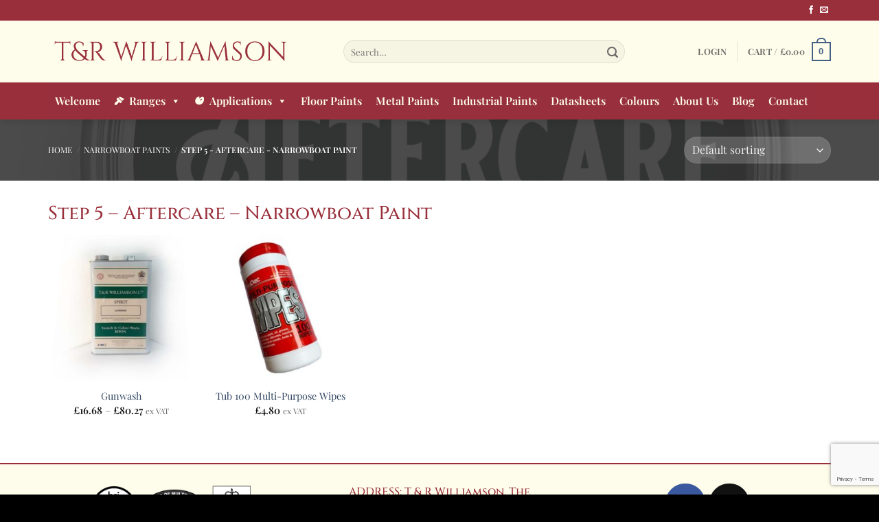

--- FILE ---
content_type: text/html; charset=utf-8
request_url: https://www.google.com/recaptcha/api2/anchor?ar=1&k=6LczusseAAAAAE4XXeB6a8fq7krMg80B8z9FLOZA&co=aHR0cHM6Ly90cndpbGxpYW1zb24uY28udWs6NDQz&hl=en&v=PoyoqOPhxBO7pBk68S4YbpHZ&size=invisible&anchor-ms=20000&execute-ms=30000&cb=yw251whw3jp
body_size: 48610
content:
<!DOCTYPE HTML><html dir="ltr" lang="en"><head><meta http-equiv="Content-Type" content="text/html; charset=UTF-8">
<meta http-equiv="X-UA-Compatible" content="IE=edge">
<title>reCAPTCHA</title>
<style type="text/css">
/* cyrillic-ext */
@font-face {
  font-family: 'Roboto';
  font-style: normal;
  font-weight: 400;
  font-stretch: 100%;
  src: url(//fonts.gstatic.com/s/roboto/v48/KFO7CnqEu92Fr1ME7kSn66aGLdTylUAMa3GUBHMdazTgWw.woff2) format('woff2');
  unicode-range: U+0460-052F, U+1C80-1C8A, U+20B4, U+2DE0-2DFF, U+A640-A69F, U+FE2E-FE2F;
}
/* cyrillic */
@font-face {
  font-family: 'Roboto';
  font-style: normal;
  font-weight: 400;
  font-stretch: 100%;
  src: url(//fonts.gstatic.com/s/roboto/v48/KFO7CnqEu92Fr1ME7kSn66aGLdTylUAMa3iUBHMdazTgWw.woff2) format('woff2');
  unicode-range: U+0301, U+0400-045F, U+0490-0491, U+04B0-04B1, U+2116;
}
/* greek-ext */
@font-face {
  font-family: 'Roboto';
  font-style: normal;
  font-weight: 400;
  font-stretch: 100%;
  src: url(//fonts.gstatic.com/s/roboto/v48/KFO7CnqEu92Fr1ME7kSn66aGLdTylUAMa3CUBHMdazTgWw.woff2) format('woff2');
  unicode-range: U+1F00-1FFF;
}
/* greek */
@font-face {
  font-family: 'Roboto';
  font-style: normal;
  font-weight: 400;
  font-stretch: 100%;
  src: url(//fonts.gstatic.com/s/roboto/v48/KFO7CnqEu92Fr1ME7kSn66aGLdTylUAMa3-UBHMdazTgWw.woff2) format('woff2');
  unicode-range: U+0370-0377, U+037A-037F, U+0384-038A, U+038C, U+038E-03A1, U+03A3-03FF;
}
/* math */
@font-face {
  font-family: 'Roboto';
  font-style: normal;
  font-weight: 400;
  font-stretch: 100%;
  src: url(//fonts.gstatic.com/s/roboto/v48/KFO7CnqEu92Fr1ME7kSn66aGLdTylUAMawCUBHMdazTgWw.woff2) format('woff2');
  unicode-range: U+0302-0303, U+0305, U+0307-0308, U+0310, U+0312, U+0315, U+031A, U+0326-0327, U+032C, U+032F-0330, U+0332-0333, U+0338, U+033A, U+0346, U+034D, U+0391-03A1, U+03A3-03A9, U+03B1-03C9, U+03D1, U+03D5-03D6, U+03F0-03F1, U+03F4-03F5, U+2016-2017, U+2034-2038, U+203C, U+2040, U+2043, U+2047, U+2050, U+2057, U+205F, U+2070-2071, U+2074-208E, U+2090-209C, U+20D0-20DC, U+20E1, U+20E5-20EF, U+2100-2112, U+2114-2115, U+2117-2121, U+2123-214F, U+2190, U+2192, U+2194-21AE, U+21B0-21E5, U+21F1-21F2, U+21F4-2211, U+2213-2214, U+2216-22FF, U+2308-230B, U+2310, U+2319, U+231C-2321, U+2336-237A, U+237C, U+2395, U+239B-23B7, U+23D0, U+23DC-23E1, U+2474-2475, U+25AF, U+25B3, U+25B7, U+25BD, U+25C1, U+25CA, U+25CC, U+25FB, U+266D-266F, U+27C0-27FF, U+2900-2AFF, U+2B0E-2B11, U+2B30-2B4C, U+2BFE, U+3030, U+FF5B, U+FF5D, U+1D400-1D7FF, U+1EE00-1EEFF;
}
/* symbols */
@font-face {
  font-family: 'Roboto';
  font-style: normal;
  font-weight: 400;
  font-stretch: 100%;
  src: url(//fonts.gstatic.com/s/roboto/v48/KFO7CnqEu92Fr1ME7kSn66aGLdTylUAMaxKUBHMdazTgWw.woff2) format('woff2');
  unicode-range: U+0001-000C, U+000E-001F, U+007F-009F, U+20DD-20E0, U+20E2-20E4, U+2150-218F, U+2190, U+2192, U+2194-2199, U+21AF, U+21E6-21F0, U+21F3, U+2218-2219, U+2299, U+22C4-22C6, U+2300-243F, U+2440-244A, U+2460-24FF, U+25A0-27BF, U+2800-28FF, U+2921-2922, U+2981, U+29BF, U+29EB, U+2B00-2BFF, U+4DC0-4DFF, U+FFF9-FFFB, U+10140-1018E, U+10190-1019C, U+101A0, U+101D0-101FD, U+102E0-102FB, U+10E60-10E7E, U+1D2C0-1D2D3, U+1D2E0-1D37F, U+1F000-1F0FF, U+1F100-1F1AD, U+1F1E6-1F1FF, U+1F30D-1F30F, U+1F315, U+1F31C, U+1F31E, U+1F320-1F32C, U+1F336, U+1F378, U+1F37D, U+1F382, U+1F393-1F39F, U+1F3A7-1F3A8, U+1F3AC-1F3AF, U+1F3C2, U+1F3C4-1F3C6, U+1F3CA-1F3CE, U+1F3D4-1F3E0, U+1F3ED, U+1F3F1-1F3F3, U+1F3F5-1F3F7, U+1F408, U+1F415, U+1F41F, U+1F426, U+1F43F, U+1F441-1F442, U+1F444, U+1F446-1F449, U+1F44C-1F44E, U+1F453, U+1F46A, U+1F47D, U+1F4A3, U+1F4B0, U+1F4B3, U+1F4B9, U+1F4BB, U+1F4BF, U+1F4C8-1F4CB, U+1F4D6, U+1F4DA, U+1F4DF, U+1F4E3-1F4E6, U+1F4EA-1F4ED, U+1F4F7, U+1F4F9-1F4FB, U+1F4FD-1F4FE, U+1F503, U+1F507-1F50B, U+1F50D, U+1F512-1F513, U+1F53E-1F54A, U+1F54F-1F5FA, U+1F610, U+1F650-1F67F, U+1F687, U+1F68D, U+1F691, U+1F694, U+1F698, U+1F6AD, U+1F6B2, U+1F6B9-1F6BA, U+1F6BC, U+1F6C6-1F6CF, U+1F6D3-1F6D7, U+1F6E0-1F6EA, U+1F6F0-1F6F3, U+1F6F7-1F6FC, U+1F700-1F7FF, U+1F800-1F80B, U+1F810-1F847, U+1F850-1F859, U+1F860-1F887, U+1F890-1F8AD, U+1F8B0-1F8BB, U+1F8C0-1F8C1, U+1F900-1F90B, U+1F93B, U+1F946, U+1F984, U+1F996, U+1F9E9, U+1FA00-1FA6F, U+1FA70-1FA7C, U+1FA80-1FA89, U+1FA8F-1FAC6, U+1FACE-1FADC, U+1FADF-1FAE9, U+1FAF0-1FAF8, U+1FB00-1FBFF;
}
/* vietnamese */
@font-face {
  font-family: 'Roboto';
  font-style: normal;
  font-weight: 400;
  font-stretch: 100%;
  src: url(//fonts.gstatic.com/s/roboto/v48/KFO7CnqEu92Fr1ME7kSn66aGLdTylUAMa3OUBHMdazTgWw.woff2) format('woff2');
  unicode-range: U+0102-0103, U+0110-0111, U+0128-0129, U+0168-0169, U+01A0-01A1, U+01AF-01B0, U+0300-0301, U+0303-0304, U+0308-0309, U+0323, U+0329, U+1EA0-1EF9, U+20AB;
}
/* latin-ext */
@font-face {
  font-family: 'Roboto';
  font-style: normal;
  font-weight: 400;
  font-stretch: 100%;
  src: url(//fonts.gstatic.com/s/roboto/v48/KFO7CnqEu92Fr1ME7kSn66aGLdTylUAMa3KUBHMdazTgWw.woff2) format('woff2');
  unicode-range: U+0100-02BA, U+02BD-02C5, U+02C7-02CC, U+02CE-02D7, U+02DD-02FF, U+0304, U+0308, U+0329, U+1D00-1DBF, U+1E00-1E9F, U+1EF2-1EFF, U+2020, U+20A0-20AB, U+20AD-20C0, U+2113, U+2C60-2C7F, U+A720-A7FF;
}
/* latin */
@font-face {
  font-family: 'Roboto';
  font-style: normal;
  font-weight: 400;
  font-stretch: 100%;
  src: url(//fonts.gstatic.com/s/roboto/v48/KFO7CnqEu92Fr1ME7kSn66aGLdTylUAMa3yUBHMdazQ.woff2) format('woff2');
  unicode-range: U+0000-00FF, U+0131, U+0152-0153, U+02BB-02BC, U+02C6, U+02DA, U+02DC, U+0304, U+0308, U+0329, U+2000-206F, U+20AC, U+2122, U+2191, U+2193, U+2212, U+2215, U+FEFF, U+FFFD;
}
/* cyrillic-ext */
@font-face {
  font-family: 'Roboto';
  font-style: normal;
  font-weight: 500;
  font-stretch: 100%;
  src: url(//fonts.gstatic.com/s/roboto/v48/KFO7CnqEu92Fr1ME7kSn66aGLdTylUAMa3GUBHMdazTgWw.woff2) format('woff2');
  unicode-range: U+0460-052F, U+1C80-1C8A, U+20B4, U+2DE0-2DFF, U+A640-A69F, U+FE2E-FE2F;
}
/* cyrillic */
@font-face {
  font-family: 'Roboto';
  font-style: normal;
  font-weight: 500;
  font-stretch: 100%;
  src: url(//fonts.gstatic.com/s/roboto/v48/KFO7CnqEu92Fr1ME7kSn66aGLdTylUAMa3iUBHMdazTgWw.woff2) format('woff2');
  unicode-range: U+0301, U+0400-045F, U+0490-0491, U+04B0-04B1, U+2116;
}
/* greek-ext */
@font-face {
  font-family: 'Roboto';
  font-style: normal;
  font-weight: 500;
  font-stretch: 100%;
  src: url(//fonts.gstatic.com/s/roboto/v48/KFO7CnqEu92Fr1ME7kSn66aGLdTylUAMa3CUBHMdazTgWw.woff2) format('woff2');
  unicode-range: U+1F00-1FFF;
}
/* greek */
@font-face {
  font-family: 'Roboto';
  font-style: normal;
  font-weight: 500;
  font-stretch: 100%;
  src: url(//fonts.gstatic.com/s/roboto/v48/KFO7CnqEu92Fr1ME7kSn66aGLdTylUAMa3-UBHMdazTgWw.woff2) format('woff2');
  unicode-range: U+0370-0377, U+037A-037F, U+0384-038A, U+038C, U+038E-03A1, U+03A3-03FF;
}
/* math */
@font-face {
  font-family: 'Roboto';
  font-style: normal;
  font-weight: 500;
  font-stretch: 100%;
  src: url(//fonts.gstatic.com/s/roboto/v48/KFO7CnqEu92Fr1ME7kSn66aGLdTylUAMawCUBHMdazTgWw.woff2) format('woff2');
  unicode-range: U+0302-0303, U+0305, U+0307-0308, U+0310, U+0312, U+0315, U+031A, U+0326-0327, U+032C, U+032F-0330, U+0332-0333, U+0338, U+033A, U+0346, U+034D, U+0391-03A1, U+03A3-03A9, U+03B1-03C9, U+03D1, U+03D5-03D6, U+03F0-03F1, U+03F4-03F5, U+2016-2017, U+2034-2038, U+203C, U+2040, U+2043, U+2047, U+2050, U+2057, U+205F, U+2070-2071, U+2074-208E, U+2090-209C, U+20D0-20DC, U+20E1, U+20E5-20EF, U+2100-2112, U+2114-2115, U+2117-2121, U+2123-214F, U+2190, U+2192, U+2194-21AE, U+21B0-21E5, U+21F1-21F2, U+21F4-2211, U+2213-2214, U+2216-22FF, U+2308-230B, U+2310, U+2319, U+231C-2321, U+2336-237A, U+237C, U+2395, U+239B-23B7, U+23D0, U+23DC-23E1, U+2474-2475, U+25AF, U+25B3, U+25B7, U+25BD, U+25C1, U+25CA, U+25CC, U+25FB, U+266D-266F, U+27C0-27FF, U+2900-2AFF, U+2B0E-2B11, U+2B30-2B4C, U+2BFE, U+3030, U+FF5B, U+FF5D, U+1D400-1D7FF, U+1EE00-1EEFF;
}
/* symbols */
@font-face {
  font-family: 'Roboto';
  font-style: normal;
  font-weight: 500;
  font-stretch: 100%;
  src: url(//fonts.gstatic.com/s/roboto/v48/KFO7CnqEu92Fr1ME7kSn66aGLdTylUAMaxKUBHMdazTgWw.woff2) format('woff2');
  unicode-range: U+0001-000C, U+000E-001F, U+007F-009F, U+20DD-20E0, U+20E2-20E4, U+2150-218F, U+2190, U+2192, U+2194-2199, U+21AF, U+21E6-21F0, U+21F3, U+2218-2219, U+2299, U+22C4-22C6, U+2300-243F, U+2440-244A, U+2460-24FF, U+25A0-27BF, U+2800-28FF, U+2921-2922, U+2981, U+29BF, U+29EB, U+2B00-2BFF, U+4DC0-4DFF, U+FFF9-FFFB, U+10140-1018E, U+10190-1019C, U+101A0, U+101D0-101FD, U+102E0-102FB, U+10E60-10E7E, U+1D2C0-1D2D3, U+1D2E0-1D37F, U+1F000-1F0FF, U+1F100-1F1AD, U+1F1E6-1F1FF, U+1F30D-1F30F, U+1F315, U+1F31C, U+1F31E, U+1F320-1F32C, U+1F336, U+1F378, U+1F37D, U+1F382, U+1F393-1F39F, U+1F3A7-1F3A8, U+1F3AC-1F3AF, U+1F3C2, U+1F3C4-1F3C6, U+1F3CA-1F3CE, U+1F3D4-1F3E0, U+1F3ED, U+1F3F1-1F3F3, U+1F3F5-1F3F7, U+1F408, U+1F415, U+1F41F, U+1F426, U+1F43F, U+1F441-1F442, U+1F444, U+1F446-1F449, U+1F44C-1F44E, U+1F453, U+1F46A, U+1F47D, U+1F4A3, U+1F4B0, U+1F4B3, U+1F4B9, U+1F4BB, U+1F4BF, U+1F4C8-1F4CB, U+1F4D6, U+1F4DA, U+1F4DF, U+1F4E3-1F4E6, U+1F4EA-1F4ED, U+1F4F7, U+1F4F9-1F4FB, U+1F4FD-1F4FE, U+1F503, U+1F507-1F50B, U+1F50D, U+1F512-1F513, U+1F53E-1F54A, U+1F54F-1F5FA, U+1F610, U+1F650-1F67F, U+1F687, U+1F68D, U+1F691, U+1F694, U+1F698, U+1F6AD, U+1F6B2, U+1F6B9-1F6BA, U+1F6BC, U+1F6C6-1F6CF, U+1F6D3-1F6D7, U+1F6E0-1F6EA, U+1F6F0-1F6F3, U+1F6F7-1F6FC, U+1F700-1F7FF, U+1F800-1F80B, U+1F810-1F847, U+1F850-1F859, U+1F860-1F887, U+1F890-1F8AD, U+1F8B0-1F8BB, U+1F8C0-1F8C1, U+1F900-1F90B, U+1F93B, U+1F946, U+1F984, U+1F996, U+1F9E9, U+1FA00-1FA6F, U+1FA70-1FA7C, U+1FA80-1FA89, U+1FA8F-1FAC6, U+1FACE-1FADC, U+1FADF-1FAE9, U+1FAF0-1FAF8, U+1FB00-1FBFF;
}
/* vietnamese */
@font-face {
  font-family: 'Roboto';
  font-style: normal;
  font-weight: 500;
  font-stretch: 100%;
  src: url(//fonts.gstatic.com/s/roboto/v48/KFO7CnqEu92Fr1ME7kSn66aGLdTylUAMa3OUBHMdazTgWw.woff2) format('woff2');
  unicode-range: U+0102-0103, U+0110-0111, U+0128-0129, U+0168-0169, U+01A0-01A1, U+01AF-01B0, U+0300-0301, U+0303-0304, U+0308-0309, U+0323, U+0329, U+1EA0-1EF9, U+20AB;
}
/* latin-ext */
@font-face {
  font-family: 'Roboto';
  font-style: normal;
  font-weight: 500;
  font-stretch: 100%;
  src: url(//fonts.gstatic.com/s/roboto/v48/KFO7CnqEu92Fr1ME7kSn66aGLdTylUAMa3KUBHMdazTgWw.woff2) format('woff2');
  unicode-range: U+0100-02BA, U+02BD-02C5, U+02C7-02CC, U+02CE-02D7, U+02DD-02FF, U+0304, U+0308, U+0329, U+1D00-1DBF, U+1E00-1E9F, U+1EF2-1EFF, U+2020, U+20A0-20AB, U+20AD-20C0, U+2113, U+2C60-2C7F, U+A720-A7FF;
}
/* latin */
@font-face {
  font-family: 'Roboto';
  font-style: normal;
  font-weight: 500;
  font-stretch: 100%;
  src: url(//fonts.gstatic.com/s/roboto/v48/KFO7CnqEu92Fr1ME7kSn66aGLdTylUAMa3yUBHMdazQ.woff2) format('woff2');
  unicode-range: U+0000-00FF, U+0131, U+0152-0153, U+02BB-02BC, U+02C6, U+02DA, U+02DC, U+0304, U+0308, U+0329, U+2000-206F, U+20AC, U+2122, U+2191, U+2193, U+2212, U+2215, U+FEFF, U+FFFD;
}
/* cyrillic-ext */
@font-face {
  font-family: 'Roboto';
  font-style: normal;
  font-weight: 900;
  font-stretch: 100%;
  src: url(//fonts.gstatic.com/s/roboto/v48/KFO7CnqEu92Fr1ME7kSn66aGLdTylUAMa3GUBHMdazTgWw.woff2) format('woff2');
  unicode-range: U+0460-052F, U+1C80-1C8A, U+20B4, U+2DE0-2DFF, U+A640-A69F, U+FE2E-FE2F;
}
/* cyrillic */
@font-face {
  font-family: 'Roboto';
  font-style: normal;
  font-weight: 900;
  font-stretch: 100%;
  src: url(//fonts.gstatic.com/s/roboto/v48/KFO7CnqEu92Fr1ME7kSn66aGLdTylUAMa3iUBHMdazTgWw.woff2) format('woff2');
  unicode-range: U+0301, U+0400-045F, U+0490-0491, U+04B0-04B1, U+2116;
}
/* greek-ext */
@font-face {
  font-family: 'Roboto';
  font-style: normal;
  font-weight: 900;
  font-stretch: 100%;
  src: url(//fonts.gstatic.com/s/roboto/v48/KFO7CnqEu92Fr1ME7kSn66aGLdTylUAMa3CUBHMdazTgWw.woff2) format('woff2');
  unicode-range: U+1F00-1FFF;
}
/* greek */
@font-face {
  font-family: 'Roboto';
  font-style: normal;
  font-weight: 900;
  font-stretch: 100%;
  src: url(//fonts.gstatic.com/s/roboto/v48/KFO7CnqEu92Fr1ME7kSn66aGLdTylUAMa3-UBHMdazTgWw.woff2) format('woff2');
  unicode-range: U+0370-0377, U+037A-037F, U+0384-038A, U+038C, U+038E-03A1, U+03A3-03FF;
}
/* math */
@font-face {
  font-family: 'Roboto';
  font-style: normal;
  font-weight: 900;
  font-stretch: 100%;
  src: url(//fonts.gstatic.com/s/roboto/v48/KFO7CnqEu92Fr1ME7kSn66aGLdTylUAMawCUBHMdazTgWw.woff2) format('woff2');
  unicode-range: U+0302-0303, U+0305, U+0307-0308, U+0310, U+0312, U+0315, U+031A, U+0326-0327, U+032C, U+032F-0330, U+0332-0333, U+0338, U+033A, U+0346, U+034D, U+0391-03A1, U+03A3-03A9, U+03B1-03C9, U+03D1, U+03D5-03D6, U+03F0-03F1, U+03F4-03F5, U+2016-2017, U+2034-2038, U+203C, U+2040, U+2043, U+2047, U+2050, U+2057, U+205F, U+2070-2071, U+2074-208E, U+2090-209C, U+20D0-20DC, U+20E1, U+20E5-20EF, U+2100-2112, U+2114-2115, U+2117-2121, U+2123-214F, U+2190, U+2192, U+2194-21AE, U+21B0-21E5, U+21F1-21F2, U+21F4-2211, U+2213-2214, U+2216-22FF, U+2308-230B, U+2310, U+2319, U+231C-2321, U+2336-237A, U+237C, U+2395, U+239B-23B7, U+23D0, U+23DC-23E1, U+2474-2475, U+25AF, U+25B3, U+25B7, U+25BD, U+25C1, U+25CA, U+25CC, U+25FB, U+266D-266F, U+27C0-27FF, U+2900-2AFF, U+2B0E-2B11, U+2B30-2B4C, U+2BFE, U+3030, U+FF5B, U+FF5D, U+1D400-1D7FF, U+1EE00-1EEFF;
}
/* symbols */
@font-face {
  font-family: 'Roboto';
  font-style: normal;
  font-weight: 900;
  font-stretch: 100%;
  src: url(//fonts.gstatic.com/s/roboto/v48/KFO7CnqEu92Fr1ME7kSn66aGLdTylUAMaxKUBHMdazTgWw.woff2) format('woff2');
  unicode-range: U+0001-000C, U+000E-001F, U+007F-009F, U+20DD-20E0, U+20E2-20E4, U+2150-218F, U+2190, U+2192, U+2194-2199, U+21AF, U+21E6-21F0, U+21F3, U+2218-2219, U+2299, U+22C4-22C6, U+2300-243F, U+2440-244A, U+2460-24FF, U+25A0-27BF, U+2800-28FF, U+2921-2922, U+2981, U+29BF, U+29EB, U+2B00-2BFF, U+4DC0-4DFF, U+FFF9-FFFB, U+10140-1018E, U+10190-1019C, U+101A0, U+101D0-101FD, U+102E0-102FB, U+10E60-10E7E, U+1D2C0-1D2D3, U+1D2E0-1D37F, U+1F000-1F0FF, U+1F100-1F1AD, U+1F1E6-1F1FF, U+1F30D-1F30F, U+1F315, U+1F31C, U+1F31E, U+1F320-1F32C, U+1F336, U+1F378, U+1F37D, U+1F382, U+1F393-1F39F, U+1F3A7-1F3A8, U+1F3AC-1F3AF, U+1F3C2, U+1F3C4-1F3C6, U+1F3CA-1F3CE, U+1F3D4-1F3E0, U+1F3ED, U+1F3F1-1F3F3, U+1F3F5-1F3F7, U+1F408, U+1F415, U+1F41F, U+1F426, U+1F43F, U+1F441-1F442, U+1F444, U+1F446-1F449, U+1F44C-1F44E, U+1F453, U+1F46A, U+1F47D, U+1F4A3, U+1F4B0, U+1F4B3, U+1F4B9, U+1F4BB, U+1F4BF, U+1F4C8-1F4CB, U+1F4D6, U+1F4DA, U+1F4DF, U+1F4E3-1F4E6, U+1F4EA-1F4ED, U+1F4F7, U+1F4F9-1F4FB, U+1F4FD-1F4FE, U+1F503, U+1F507-1F50B, U+1F50D, U+1F512-1F513, U+1F53E-1F54A, U+1F54F-1F5FA, U+1F610, U+1F650-1F67F, U+1F687, U+1F68D, U+1F691, U+1F694, U+1F698, U+1F6AD, U+1F6B2, U+1F6B9-1F6BA, U+1F6BC, U+1F6C6-1F6CF, U+1F6D3-1F6D7, U+1F6E0-1F6EA, U+1F6F0-1F6F3, U+1F6F7-1F6FC, U+1F700-1F7FF, U+1F800-1F80B, U+1F810-1F847, U+1F850-1F859, U+1F860-1F887, U+1F890-1F8AD, U+1F8B0-1F8BB, U+1F8C0-1F8C1, U+1F900-1F90B, U+1F93B, U+1F946, U+1F984, U+1F996, U+1F9E9, U+1FA00-1FA6F, U+1FA70-1FA7C, U+1FA80-1FA89, U+1FA8F-1FAC6, U+1FACE-1FADC, U+1FADF-1FAE9, U+1FAF0-1FAF8, U+1FB00-1FBFF;
}
/* vietnamese */
@font-face {
  font-family: 'Roboto';
  font-style: normal;
  font-weight: 900;
  font-stretch: 100%;
  src: url(//fonts.gstatic.com/s/roboto/v48/KFO7CnqEu92Fr1ME7kSn66aGLdTylUAMa3OUBHMdazTgWw.woff2) format('woff2');
  unicode-range: U+0102-0103, U+0110-0111, U+0128-0129, U+0168-0169, U+01A0-01A1, U+01AF-01B0, U+0300-0301, U+0303-0304, U+0308-0309, U+0323, U+0329, U+1EA0-1EF9, U+20AB;
}
/* latin-ext */
@font-face {
  font-family: 'Roboto';
  font-style: normal;
  font-weight: 900;
  font-stretch: 100%;
  src: url(//fonts.gstatic.com/s/roboto/v48/KFO7CnqEu92Fr1ME7kSn66aGLdTylUAMa3KUBHMdazTgWw.woff2) format('woff2');
  unicode-range: U+0100-02BA, U+02BD-02C5, U+02C7-02CC, U+02CE-02D7, U+02DD-02FF, U+0304, U+0308, U+0329, U+1D00-1DBF, U+1E00-1E9F, U+1EF2-1EFF, U+2020, U+20A0-20AB, U+20AD-20C0, U+2113, U+2C60-2C7F, U+A720-A7FF;
}
/* latin */
@font-face {
  font-family: 'Roboto';
  font-style: normal;
  font-weight: 900;
  font-stretch: 100%;
  src: url(//fonts.gstatic.com/s/roboto/v48/KFO7CnqEu92Fr1ME7kSn66aGLdTylUAMa3yUBHMdazQ.woff2) format('woff2');
  unicode-range: U+0000-00FF, U+0131, U+0152-0153, U+02BB-02BC, U+02C6, U+02DA, U+02DC, U+0304, U+0308, U+0329, U+2000-206F, U+20AC, U+2122, U+2191, U+2193, U+2212, U+2215, U+FEFF, U+FFFD;
}

</style>
<link rel="stylesheet" type="text/css" href="https://www.gstatic.com/recaptcha/releases/PoyoqOPhxBO7pBk68S4YbpHZ/styles__ltr.css">
<script nonce="F-SbTgMkvNkItTzffUijSw" type="text/javascript">window['__recaptcha_api'] = 'https://www.google.com/recaptcha/api2/';</script>
<script type="text/javascript" src="https://www.gstatic.com/recaptcha/releases/PoyoqOPhxBO7pBk68S4YbpHZ/recaptcha__en.js" nonce="F-SbTgMkvNkItTzffUijSw">
      
    </script></head>
<body><div id="rc-anchor-alert" class="rc-anchor-alert"></div>
<input type="hidden" id="recaptcha-token" value="[base64]">
<script type="text/javascript" nonce="F-SbTgMkvNkItTzffUijSw">
      recaptcha.anchor.Main.init("[\x22ainput\x22,[\x22bgdata\x22,\x22\x22,\[base64]/[base64]/[base64]/ZyhXLGgpOnEoW04sMjEsbF0sVywwKSxoKSxmYWxzZSxmYWxzZSl9Y2F0Y2goayl7RygzNTgsVyk/[base64]/[base64]/[base64]/[base64]/[base64]/[base64]/[base64]/bmV3IEJbT10oRFswXSk6dz09Mj9uZXcgQltPXShEWzBdLERbMV0pOnc9PTM/bmV3IEJbT10oRFswXSxEWzFdLERbMl0pOnc9PTQ/[base64]/[base64]/[base64]/[base64]/[base64]\\u003d\x22,\[base64]\\u003d\\u003d\x22,\x22ScK6N8KQw65eM2Ubw7bCol/CpcOLeEPDrkTCq24/[base64]/DssOQw782fnnDn3kYw4XDoMOGEMOsw4vDrCDCiEMbw4MBwpNQc8OtwoTCncOgRQV/OjLDvCZMwrnDmMKmw6Z0V2nDlkAqw5xtS8OrwrDChGERw6VuVcOAwpIbwpQIbT1BwrATMxcMHS3ChMOPw7Qpw5vCr1p6CMKVXcKEwrdwEADCjTMow6QlEMOpwq5ZFUHDlsORwqcgU349wqXCglgVGWIJwptkTsKpWcO4KnJlRsO+KR7Dgm3CrwUAAgB/RcOSw7LCi1l2w6gcBFckwqxDfE/CnRvCh8OASmVEZsODOcOfwo0CwrjCp8KgR1R5w4zCvXhuwo09HMOFeCwUdgYGZcKww4vDvMOpwprCmsOuw4lFwpRXYAXDtMKha1XCnz1rwqFrScKpwqjCn8Kmw5zDkMO8w60swosPw5DDlsKFJ8KZwqLDq1xVYHDCjsO/w4psw5kFwpQAwr/CuT8MTiBTHkxHVMOiAcO6f8K5wovClsKJd8OSw6dSwpV3w78MKAvCkigAXw3CngzCvcKrw6jChn1wdsOnw6nCrMKCW8Onw4zCnlFow5vChXAJw7lNIcKpM1TCs3V2QsOmLsKvBMKuw706wpUVfsOAw6HCrMOea3LDmMKdw6jCosKmw7d+woc5WXU/wrvDqG0tKMK1aMK7QsO9w4AZQzbCs3JkEUd3wrjChcKWw6J1QMKeBjNIByokb8OiUhY8G8OmSMO4JHkCT8KTw6bCvMO6wqLCo8KVZTXDvsK7wpTCpBoDw7pgwrzDlBXDuVDDlcOmw4fCtkYPZ3xPwptyGgzDrk/CtnduBXh1HsKLSMK7wofCsVkmPynCscK0w4jDiSjDpMKXw7PCjQRKw65HZMOGNytOYsOhcMOiw6/CnyXCplwWE3XCl8KpCntXXUt8w4HDtcOPDsOAw4Q8w58FO3NncMK9RsKww6LDj8KXLcKFwo0EwrDDtyTDj8Oqw5jDkWQLw7c7w4jDtMK8E3wTF8OzIMK+f8O/woFmw78NOTnDkHsKTsKlwr4hwoDDpw7CpxLDuRHChsOLwofCoMO+eR8US8OTw6DDlsODw4/Cq8OTPnzCnmTDj8OvdsK5w6VhwrHCl8Orwp5Qw5BpZz0pw53CjMOeLsOyw51IwoHDrWfChx/CksO4w6HDq8ObIsK3wpQPwpvCisOWwo9owrXDiAbDgj3DhFc8w7HCqHvCtBVCdsKrbMOTw6Rdw6vDiMOgdsK0I15wLsK4w4PDtcK/w7jDj8Kzw7vCqcOOZsKjZTHCsn7DvcOpw63Ct8Oew6zCpsKiIcObw7MPfmlTG1zCucObacOlwrxew5Mow4DChcKzw4cawoDDt8OFaMO4w7VHw5EXKcOTaBjCi1/CuCFMwrbClsKjPA3Cs30vKkTCkcKcRsOEwpQKwr3DlMOjPm5fFcOxDn09Y8OKbVDDhH9zw5/CpUJtwp3CnArClD04wpE5wofDkMOUwrTCsCwOe8O+b8KGWwVRBgPDoDvCosKWwrHCpR5qw5TDo8KcIcKBM8KQH8KDwprCqVjDusO8w4pUw4dHwrnCkBTCpicvRMOBw5HCh8KkwrMLesOlwq7CncO7NC/DsgPCqxjCm145QH/Ds8KUwqR9GkzDuU17GFYPwoxrw4XCrTRUdMOLw5pWUcKQQToNw5MscMKnw6YzwqFXImtTesOEwo93TGjDjMKQIcK4w54LK8ONwp4AW0rDlmHCukTDuwbDpjRGw6QqHMORw4Ypwp8JMGnDjMOeM8Kwwr7DiGfDnlhPw7nDiH/[base64]/DqMOIbcKbIGHDnAfDsjPCo0LDjcOPwo3DoMOuw6TCvwhrOwMLcMKQw73CgjN4wrNXXTHDshPDqcOcwobCqiTDuXHCm8Kuw4/DsMKvw5/DryUMbMOKY8KeJh7DjyvDrEbDiMOuexjCmClywo9xw7PCs8K3J3NQwogvw4PCoEzDvFXDpCDDrsONTSDChksIFm4Fw4B+w5TCq8O5Xjt8w7gUQnoHQHw/ER/DoMKMwozDm3vDgXBnAjp8wq3DgEvDvy7Ck8KRP3XDisOtfRHCqMKyJhMuKw5aL1hBZ2rDkT1zwrFpwpInO8OKZMK1wrzDmgdKHsO6SknCoMKMwrXCtMONwrrDgcOHw5vDnRDDk8KMEsKlwoRhw6nCoUHDunHDpEoAw7dHbcO+CVDDoMO/wrtuY8O5RR/CkF9Fw6HDu8KYEMKNw4ZBWcO8woRab8Kcw5Y8CMOZFcOMSB1HwqPDiQvDqcOMDsKtwpDCqMO0wppFw4PCqmTCr8O9w47CvnrDgsKqw6lLw5/Dkhxzw7x6RFjDhMKAw6fCixsKYcO8eMO0cSZnfHHDg8Ktwr/[base64]/CsO5wrnCk8KACcOcwqx2SyvDtWsNw7vCrALDtcOSNsKZMzNfw4PDgDxswrFMFcKmCmfCssKCw7orworCs8K2f8ORw5IiEMKxJMO3w7k3w6Zyw6TCrMOswp14wrfCssKLwpzCnsKGE8OLwrc+V2oRQ8KvUiTCgkjCm2/[base64]/[base64]/Dvj8YworCgBNfGsK/[base64]/CrUPDssKragxdAEVnwrF6wqcsf8OMw6DCiHEcPEPDgMKuwpB7wp4WT8KJw6NzXXDDgyVTwqUDwr3Ch2vDsjgrw6TDn27DgDfCu8KCwrc5cytfw7tzGsO9dMKbw5zDl3DCoU/[base64]/w4bDs8OZw7RDGmnDkMKPw5/Dm2YNwoQ6J8Kow4LDvATCowpIHsO8w7Y+MkUyPsOZK8OfKjbDgAHCph0jw4zCrlVSw67DuyRew5XCkxQOETYQETjCosKECjdZL8KLL1EGwqNuAxQDV1V6MXsBw6nDncK+wrnDqnPDuSFuwrkgw43CplHCtMKfw6UoBDESIMOaw7TDrFovw7/CpcKeVHPDncOjE8KiwrcMw4/DjFgbURsNOHvCu2lWIcOZwoUGw4JWwoo1wojDrcOvwpt9RllJLMOkw7YSU8KuXcKcCBTDoBg1w4/CigTDt8KpSzXDpsK9woDCqFwDwr/Cr8Kme8KmwojDk0g4CgrCg8KLw6fDocKVOSp1ShUwMMKYwrfCt8K+w5HCnUzDtCjDosKew6HDmXRoecKeTsOUQ1NZesO7woYAw4ETbkHCpsOwfjxTd8KFwr/[base64]/CtsO2Rjd9XivCvwLDujPDmsKsBcO7wpTCvsKCAwAiQBnCkQBVLGMnGsKmw7kOwqcBVWU0KMOswqJlQsOTw4oqWcOgw6h6w6zCqyHCljx8LcKfwo3Cu8KFw67DqcOUw6HDqMOGw5XCgMKbw7gSw4lpU8OdYsKNw65Ew6zCqlxnAmcsBsOcJBdtZ8KlCQXDqBBvcH4zwp/CvcOtw6XDoMKfa8K1IcKgK25Zw4x4wqjDm1U8fMKfDV/[base64]/DqMOWacKfQcOawrjDskw0wrLCqREbEx3CnsOsa0MOWA17w5R6w4VnV8KtcMKfKCMOBFfDvsKyX0orwq0owrZxScODDW4yw4/CsH9ow4/[base64]/[base64]/E2TCug3Dv3jCrsKHCGnDgsOeTsOuw7lDbSwzVw7Do8OlQzHDjlwZIjYBOlzCtUzDosKXBsK5BMKNWz3Dli/CgCfDgH5twogNT8OvVsO1w6rDjU8QUivCucKMGXZQw6Aow7ktw71mHSoIwr96AVXCh3TCiG19w4DCmsK2wpJbw53DlcO6fHw3UcKRb8OTwq91EMOtw5pdAHg0w7XCjR07RsKGasK3PsO6wo4MYsKmw5/CpiIpIzYmY8OWAMK9w5QIPWnDtwwgLcK/wqLDiEXDnTl+wp7DtT/CnMKCw67DoRAzWElUGsOQwoQTFMKvwoHDtcK8wpHDqR0nw49Ocl0vHcOmw73CjlwxUMKVwrjCh35nAmHCiSgPRMOkU8KtSBzDt8O/Y8KhwrFCwprDkgPDhA1fYAJCKCfDisOwEH/Cv8K5GsOPKU5tDsKww6lEa8KSw5Bmw7PDhBPCnMKUUF/ChUzDqXnCosKYw7taPMKPwqnDlcOyDcOyw6/DpsOfwq1xwq/Dt8OTNCsRwpfDvVUjSwjCqcOuPcOCCQk8QcKEN8OmSVA2w7QNEWPDjRTDr1jCqsKABMO3PMK+w6pdXVdHw79fEcOEVSsMThbCo8Ogw6gjD1x/wp9twobCgwXDkMO2w73DumwkOjUMeGozw6RDwqwfw6MpHsOdeMO4asKXf1gCPwPCnHpeVMOoTQ4MwrDCtgZGwpfCklDCmGrDmsOMwpTCvMOLPMO4TMK3akzDonTCm8Osw6/DlcOiNyzCi8OJY8KgwqzDhTnDjcKbQsKyEEssRwthEcOZwqvCtw3Cj8OzJMOFw6nCnjTDjMOSwpMVwr8Lw5sPYMKQJj7DjMO3w7zCl8KZwqwdw6oGJh3Cr3stRcOHwrLCh2HDg8KYaMOGbsKBw7tTw4/[base64]/wrkBw6bChcKjwr8ZwrrCrMOGwqorwqQ9w61NBxvDrjJJJRtlw6YlR21SD8KqwqXDkFFsTFcbwrHClsK/ISkUMmBDwozDp8KLw4/CqcO6w7dVw6XDqcKaw4hzZMKHwoLDv8KTwqzDk0kmw5nDh8KzTcOEYMK/w7jDqsKCbMO5SG8eAiLCsgMnw5V5woDDpQ/CvxDCjsOVw4XDgSLDrsOVZzjDhBdewowlLcOWNEbDjhjCiFdIFcOMFzzClj1Fw6LCqgEcw7HCsS/DjAgxwrxEYzh5wr4HwoBcaTXDol1aZ8O7w78MwrXDg8KAU8O7RcKlwp3DkcKCckt0w47DocKBw6FUwpvCgVPChMOow5d6wo5kw7nDscOzw50FUBPChDYhwq81w5PDscKewpNNPWtgw5BzwrbDhSrCtsO/w5oGw798wogmNsOJwpvCtwl1wo0TZ3pMw7nCunPCq1gqw6Uzw4zDm0bDsR/Ch8OJw7QBdcKRw4bCikwZNsOnwqEVwrxyDMKaVcKPwqRNK2BfwpU6wrBfFm5hwogtwpNfw6svw5IjGEYjSzZfw6oPGwpjOcOkFFLDp1gTKVxNw5tvSMKRdXHDlVvDtAJ2WU/DpsK/wrR8TH7Ck17Dt2vDk8KjG8ODTsOewq5TKMK5RcKmw5IhwqzDjCtiwolYE8O8wrzDl8OYScOWIMOrIDLCtcKRScOCwpBkwpF4O2E5WcK2wpDCqEjDhWDDtRPDkcKlwqJQwpYtwobCsVMoPXxmwqVHSBzChT0ydgbCiTvCpEtxJxU4CH/[base64]/w7tgw7MkPmxJw7bCrlVUQMOUw5Rvw64qw5NocMKIw7bDncK0w54tYcO4I1bDqC7DoMOGwqHDkgjDuxTDp8KwwrfCpC/Dr3zDujvDpMOYwrXCmcOvUcKVw594Z8ODZ8K/AcOHe8KQw4Qdw5Iew4rDgcOuwp9jSMKXw6bDpTM0b8KUw5tBwoc0woBqw7JsRsK8CMO2WsO4IQgvVRh8JjPDsAbDm8KACMOcwqVdbSxnPsOXwqzCoy/DmUJWA8Kmw67CvsO8w5nDs8KnD8Ojw4rDjgrCusOiwqPDlmgTF8Obwopvw4U2wqJQwqJJwrtpw4dQDVtvOMK3XMKAw41MZcKrwo3CrcKAw43DkMK/HsKKARrDpMOAByhdCsOzUDrDs8KLScO5PQZVJsOGN3sgwpzDi2cjD8Oyw5UEw4fCtsKHwo3CisK2w5jCgB/[base64]/[base64]/CrmvCmsOdSSp2KMK0wqTCucObwq3DpMKzFzEhWgzDqSvDt8O5bXYPLMKNKcKgw5fCm8O+bcK8wrM1PcK3w7x7SMOSwqLDolpdworDksOBaMOVw7Rvw5NAwo/DhsOtEsOOw5Fbw4vDiMKLVH/[base64]/CosK4wrByL8OkwrJvbw7DhMOgIyvCjDlAaW7DpcOEw5XDhMOiwrhbwprCj8Oaw6BCw4tDw4wjw7rCnBlhw7kZwqoJw7M9YcKSeMKXY8Klw5U8KcKQwr5mcsO+w7UIwpRSwr4Bw6bCtsKcLMOAw4bDkBM0wooqw54VZlRkwrfDh8KOw6PDtj/CssKuIMK0w6wWEsO1wqtRZmTCucOnwofClRnClMKFAcKCw5TDpxjCmsKuwoI2wpnDkCRnQQxXbMOBwqoowqHCsMK7KcONwqHCicKGwpPCp8OgECItHsKTF8KYaBomM1nDtndWwoUfVFXDk8KVCMOrVcKmwpgGwq/Cnj1zw5nCq8KUZcOiNi7DvcK8w6QpWCPCqcKGVUdCwqwzVsOPw488w5TCtibCiRXCpxrDjsOzHMKEwrvDrz3Dj8KPwqvClGhQH8KjDMO7w6/DpE3DkcKFacKIw5rCl8K9G1VGwrLCs3rDsjTDt2R/A8O9Xl1IEcOuw7TCnsKgW2bCpyfDpyrCpsK6w7Ypwp94ZMKHw7zDscOQw6wVwqVpBcODDUZhwqINX27DuMO8D8OOw6LClm4oHVjDigzDnMKbw57CpsOCwo7DjjNkw7DDvkXCo8OPw7AXw7nCpCJKEMKjAcKww6vCgMObLV3CiHYKw4zCncKVw7BCwp/Dp1/DtMKEAwIgKjIgdxQ9WsOmwojCv1lIRsODw5AsKsKHalTChcOIwoHDhMOlwpdFElAPI1FodjhrD8Ogw7JkJFfCiMKbKcKow7swOmnCjzrCo1zClcKcwrPDmEJ5UVEaw7psKjDCjTR8woR+OMK9w6zDhWbCk8ORw4o6wpHCmcKnFcKsSw/CrsO1w4vDiMO+eMKNw6XDm8KTwoARwpg1wp1Xwq3Cr8OIw78bwoHDmcK/[base64]/CisKjHRnDrsKMEcKTw7pYw4fDiU7DvnvCnEHClH/CoRrDmcK6K0Iuw7Nkw74fIcKZZcOTDyNQIwHChTrDlirDj27CvG/DiMKswpRWwrnCv8KDPnnDjg/[base64]/DlcO9IMKBwqJNOFNkNCxZIsKNWnxDV3/DhxJ/[base64]/[base64]/CvGoqUA5Nw5dPEMKLw50YM8OSw5vDiUjCtyoGwqnDomVfw4F3KX0fw4PCmsOyE2nDtMKaDMO4bcKua8ORw6PCjWHDtcK9AsO5G0fDqn3CvsOPw4jCkiN3fMOtwoJNG34TflHCqV8+cMOmw59VwoYjQ3TCgkTCnVY7wq9nw77DtcO0wqrDisOOISxdwrsEeMKXOQs/[base64]/Dvwo8dWPDjjMZwqTCqcKQGMO/wrLClcKCb8KBCMKfwrkmw4lew7XCtBDCkFYXwpDCvVRNwozCqwDDu8OEB8OLTC5mNsOeAhxbwqTCvMKEwrh4QMKvWDDCszPDizzCkMK6PTN/I8OQw7bClSLCnsO9wp7DmmFLdWDCjsKnw5zClcOyw4TCixFAwpHDiMOMwrEJw5Vxw44HNQs/w5jDoMKUCUTClcOjXD/[base64]/wrgJWH7Dj8OxZ8KVccK/dcKxF8Ohw4DDgWjDsFDDvGl1Q8KrfMKaMMOew5YwCwppw6pzTBB1EMOQSjNCLsKxcm9ew7fChiUEPUpxDsOhwoc+TmDCvMOFMMOAwqrDnAARZcOhwo0gN8OVMxtwwrhuMT/Do8ONNMO/wpDDqQnDqCkEwrpAesK7w6/[base64]/DnQxqBcKvEBU7ZhjDmsKNw6bDoH/[base64]/wqsWwojCj8KAwo7CocOewr58woDDqcKAw4DDo8KTwqXDlj7CiGFGezY9wpjDuMOLw6oXa1sIRUbDgSMpKMKww5xhw6fDkcKfw4/DhcO9w6YBw6s8CcOdwq0Jw4dZDcOtwpbColfCncOZw5vDisOjHsOPUMO2wpJhCsO/RMOVc3PCksKww4nDmDTDtMK+wq0WwqPCgcKUwoDCrVZPwqnDpcOtQsOZWsOTCcOETMOyw5IKwrvChMORwpzCk8OYw7vCnsOjNsK4wpc6w7RNRcKjw6M2w5/DrQg/HF8Bw4YAwpdiVVpvT8Otw4XDkMK7w4zDmjXCmilnMsOcXcKBVcOWwq/Dm8OWTxXCoGtNIGjDpMO8a8KtKnwWK8OCQGfCiMOGCcKEw6XCicOCOcObw6TCuHTCkRjDsgHDu8OYw5nDnMOjJGEuXkVmRE/CgsOYwqvDs8KTwq7DicKOcMK4FjMxDHM1wqEsVcODCj/CssKYwosFw5HCgho9wp/CqMKXwrnCsD3DncOLwrbDtsK3wpJzwoh+GMKKwpPDsMKVAMOvcsOawrXCo8O2EE7CuhTDkGjCvcKPw41/AWJuX8OnwrgPC8OBwqnCg8OOPynDo8OvDsOJwoLDqcOFV8O/EAcSeCvCh8OMUsKkfkRMw5LCmgQSPsOySD1JwonDjMKMS2bCicK8w5pwZMKYbMOzwqtDw5tJWMOow7Q2MwZ6TwJXQ1HCkcKMNsKAYQbDj8OxJ8KdbSEYwpjDvMKHGsOmS1bDhsO/w7UUNMKTw7JXw4EldhpjKsOZCkrCjRLCo8OHIcOoLm3CkcOJwqhbwqwYwoXDlMOewpfDiXEOw40DwqUMTMKpIMOsHjVOB8KTw6HCjwRccXDDjcO7bBBTO8KHcz0NwrdGe3HDscKqdsKRdSXDoHbCiBQ/DMOJwrskUAwEJ2/[base64]/DinAveMO3w4Jew6DDnggjwoTDhlBzD8Okw4R/w6dfw6JzD8K9N8KBCsOpbsK7wqRawo0Vw4sCfcOaJsO6JMOUw47DkcKAwqzDoVp5w4PDsksYPMO0ccK6NcKTEsOFUC9VdcKfw4/Ci8ONw47CmMKFQSRGSsKidlFzwrDDksKBwq3CqsKiJsONOAtNDiYqdiF+DsOaaMK5wojCmMOMwowSw5HCqsONw5tkb8O+Z8OJfMO9w7s5w6fCpMOLwr7DiMOMw7sNJWHCj3rCucOZfVfCuMKfw5XDoTTDg1fCmcOgwqFoP8O7dMKnwoTCsTTDt0t8wq/[base64]/[base64]/ChsKCJMKxHcO2GCoPw68Cw43DtHIpwo3Dm21pZsO7d2jClcOiB8O7YFxgEMOFw5Uyw7g/w6HDsUXDhx9Ew58vfnDDkcOlw5rDj8KVwpwTSj0GwqNMw4nDv8ONw6AtwqshwqzDnUhow64wwo5Yw7UZwpNiwr3CrcKYIETCh2NLwpB5WCgdwr/[base64]/CoMK7wp5hYCMQwqXDlV3CoQZUccOIXsOnwoXCisO8w5ZvwpTCv8OdwoQOVDplNwRqwqFDw6DDkMOpYsKqP1DCscOQwr/Cg8O2ZsO3B8OGAMKHUsKZSybDlQfCowrDsFPCrcOaNE7DvmDDicKvw6ESwo3DmyNrwqHCvsOjPsOYZk92D1sPw7c4fcK9wq/CkWNzL8OUwoYDw6x/[base64]/ChALCncKtPsOwIGkMwofDqMKUwqDClXYYL8OfBMO6wpXCsELCqmbDq0LCox7DjCt0IMKaKx9WZRE8wrpSY8OMw4UMZ8KFazsWcWrDgDjCrMKWdB/DtiQBO8KTCXXDtsOfAXnDqsKTbcO5NhoGw4rDoMK4XR3Cp8O4W0XDlxU7w4wWwr9DwoNfwrMcwpE/[base64]/CosOJLcOlSh/[base64]/DnMOAw67Cp8O2w69lwohgW0rCuzLCqD/DlMOvw5/[base64]/Ci8O8QhLClV3DucKxPQXCgcO1Z8O8wo/Cl8OIwpl1wqlZYG3DssO7EQsrwr/CqyfCsVjDuXU/JS9Jwq3Djlc9K0/DlUzDq8OPcCp0w6d6CykeWcKtZsOPA3HCuHnDisOWw6wEwodCKAR1w6Ziw5PCthzCqD8SB8OvIFw7woNsOMKbdMOJw6/CqnFiwrRNwpfCp0TDj1/DjsOjalHDmhrDsn8WwroBYwPDtMOJwo0cHsOqw4fDtH3Dq0vCkjwseMOLc8K+VsKNIn01HSsTwrUMwprCt1ETBsKPwoLDtsKww4cbTMOfasK5w5A1w7kEIsK/w7nDuyjDrx/[base64]/Cjzxvw4TDkxhqcXU/[base64]/CvMObccO2w43CsMOhwpPCusOewrR1d2BIHjwSG0ofQMKHwr/DmA7Dk3Utwrd/w63DnsK/[base64]/CkcKKYj3DrW5Cw5t6w6IDKlI6JmLDp8KUck/DrsKea8OxNsOjwpZUKsOdXV1Hw5fDjnHDkl8Lw7EKawFIw7FPwoXDolHDjy43Fht1wqfCuMK9w4kxwrEAHcKcw6IvwrLCm8OEw5/DuDDCgcO2w7TCrhEKPBfDrsOsw5ttL8Kow4Bhw73CnRZ1w4NoYE9KN8ODwrB1wo7CgMKew5c/[base64]/CkcKeaGUUwpxbF2hewpDDmCDCuXQxGMOlK1zDpSvDlsKVwo3DlTENw5HCuMKaw7AvZ8Kkwq/[base64]/w6jCnsOKwo5Ewp/[base64]/Dj0XCv8O3wpMpw7gMwrfCnsOFb8OuVgLDucKewpgJw6Nyw5lewrhqw4opw4N3wp4McgFnw7p7DjAtABTDtEBow6vDscKmwr/CucKCSMKHb8Oow5USwoB/[base64]/[base64]/w4fDpcKKHcKiX1vCoCzCtVvDsC7DtcO6w7PDu8OTwoU/PMOzK3VtPVohJCvCqETCr37Cn3/DhV5cXcOlPMOGw7fCnUbDvibDgcKgSgfDrcKwI8OfwpzDg8K/ScO/AMKpw4QTEkcww4LDi3fCqsKZw4jCkTfCvibDiisbw6jCtcO7w5Mhe8KVw4rCrDvDmMKKMwbDr8OZw6AjRQ1pEsKvDlZgw5xNXsOXwqbCmcK0E8Kuw4fDiMK1wpbCkhFjwpNPwrIbw4fCqMOUHHLChHTCjsKFRDM/wqpowoN8GcKyeRk5wpfCjsOWw68cAyYiT8KMasKjPMKpeiYTw5Jew6EdR8O0fcO5DcOmU8O0w4JYw7LCrcKVw73ChmocHMOKw7oswqrClcKbwpMZwqdtBndiH8Opw4s5w4kobirDvCzDucOIDhTDiMKVwoDDrDPCmTV6Z2oLJGnDmUrCl8O/Jj5TwrnCqcK4dyJ/JsOAFAw9wp5MwoosJ8OJwoHCuyslwpc7GV3DqGDDqcO2w7wwE8OCYsOSwos0RgDDh8KBwofDtsKfw4vCk8KKVTnCmsKUHcKqw6kbTldfFy/CjMKWw7HDl8KFwpLDiRBIGTl1TQzCkcK/VcOvScKcw7rCiMOAwq9MK8OFL8KywpfDjMOHwrPDgnktBcKgLDkiJ8K/w5EQecK1esKBw4LCi8KfST9xOUnDoMOld8OcS0EvbiXDkcK0J3AJYGUKwqNRw40aHcOPwoRcw4XDvCZ8YjjCtMKrw74cwrgELz8+w47DoMK9IMKnSB3Ck8OawofCm8K3wrjDn8O2wq/[base64]/VMOBdsO3fsK9w6nCpcOHw4kAwp9aDnnCmMKceS5cwqLCtcKqZi9zGMK9D3bDvncLwrQCA8Ofw68ow6FoOyReDRs0w60JNsKbwqzDqToxYTbCh8Kvbm/CkMORw71IEwVpGXDDjVXCqMKTwp7DgsKLAsKqw7QJw7/CtcKwIsOML8OaPV5iw5cLNcObwp4ww5/ChHfCmMKDNcK7wqvCmmrDmE/Cp8KNQGNNw7gyUSbCqnzDsjLChcK0KwRtwpfDom7Cv8O3w5vDncOGNQBSKMO5wq3DnCrCsMKPckJmw5BbwqbDol3DsVhQC8O6w4fCu8OhOlzDmMKdTGvDksOMVXrDvMOHXU7CkGQ1AcK1b8OtwqTCpsKZwrHCpU7DgcKnwodSd8O9wq9awqXCkz/CkwHDgMK3OUzCp0DCqMO4NGrDiMOdw7TCuG8ZJcO6XCfDjcKAZcOSfMKuw7NawoRWwoXCs8KjwpjCp8KfwoVmwrrCi8Oowr3Di2HDox1CACRrYQUFw6hwBsK+wrhNwqzDjXYtEHDCh1ApwqYfw4hBwrfChj7DmCg6w4HCsGFhwo/DnDvDiEpEwqdBw5U+w7M1SGLCusOvWMOcwprDs8OrwqVXwqdmNA4kcRBvfH/CsQYCUcO/[base64]/[base64]/w6Zpw5xcw49KYQvCu2UQTsOEw6fCoMOJRcK3VRvCplEqw4kNwpXCpMOGbkVbw5nDh8KzIDLDusKJw6jCsHHDhcKUwr1SN8KOw5BMfDrDkcOJwprDlCTCrC/DksOAWnXCmsOVeHjDu8Klw6Y6wprCmB1bwr7ClWjDlDXDvcOqw5nClHUqw5zCuMKHwqXDjS/[base64]/DuyXCtTM1AHjDmFBhEsO6DALDlMOBwp1OJUXCj3vDqjvCmsO1Q8K7OMKRw47DtMOZwqYILkVzwoHCksOLLsKmHxkmw5RDw6/DkigBw6TCgsONwqfCuMOrwrMTAl5zGcONA8K6w6vCo8KFEjvDg8KPw6A8e8KGwrVUw7gkwo/CtsOWM8KuLGBrRsKZaQfCmsKDLGdiwpMWwr1aVcOBW8KCWBpVw5pEw6PCjsKtaSPDhsKTwrXDqW0+DMOGeGUWPMOJNwzCjMOic8KPZcKvCl/ChirCtcK5YlFiSgRuwqcZYDJMw7HCkAvDpyzDuRXClj9mScOyAWV4w4RUwoLCvsKVwozCmcOsUBJ0wq3Dpwprwow4RgAFczjCgEPCnFzCjsO8wpcUw6DDhMOlwq1IPS0EW8K7w5PCrDjCqn/[base64]/VcOvw5TCj0YGw6vCssKSPiADwqUAU8O9KcKZwr0KME3Cqn9Da8KqOwvCncKcHcKCX37DqHHDtMKxajMPw4J3wqTChSXCpBnCknbCtcOewpXDrMKwLcOEw7lYMcKuw5UNwoE1EMOBQXLCpiouwqjDmMKyw5XDrmvCp17CvS1jFcO2YMK/CBHDlMOiw45tw4AbWC3CsxDClsKAwo3Cg8Kowo7Ds8KbwoPCoXXDhT0ZMgjCvi1yw5bDiMOuPj0wFBRQw7zCs8KDw7MwRsKybcOjFWw0wpXDrcO6wqrCusKNZTzCq8KGw4Ndw7nCgAUWKMKbw7pOWAbDlcOCQsO4Nk/CvTg0DnliX8O0W8KVwpoiA8Oowr3Cv0o8w7bCqMOtwqPDmsOEwp/DqMKQYMK8AsOhwr0tAsKzw69YQMO6w5PCjcO3ZcOLw5dDK8OwwrI8wr/CgsKFVsOQPEjCqCETMMOBw6ctwoIow7pTw7QNwrzDmjEEU8K5A8Kewp4lwojDpcOTA8KSaH3DmMKSw4/CkMK6wq8kMsKkw6rDpTdRMMKrwosLdkFbd8O4wrFCHhBrwpF4wpJ0wojDgsKCw6NSw4JGw7rCiyJqcMK6w5rCnsKPw7rDuwTCgMKjGU0lwp0dKsKGw7N/cU/CnWfDq1cdwpfDlArDmmrCtMKuQ8Omwr9wworCo2TCoyfDj8K4JCLDiMOlQsKCwoXCmS5eJkDDvcOOQU/Dvituw6LDlcKOf1vCgcOJw5MWwoY9HMKKd8KiZUTDm2nCsABWw74FRirCqsKxw6DDgsOew67Cm8KEw4cFwoo7wrPCtMKZwoHCh8OZwrQAw6DCtiXCqXliw6/DnMKXw5DDoMOZwo3DusKCDinCuMOrZgkqJMKzI8KMRwnCqMKpw5pdw53CmcOqwp/CkDVOUMKBN8KvwqjCocKNOBfCsj9fw7PDtcKewoXDh8OIwqNyw5oKwpjDncOCw4zDocKtB8KnbmXDjMKVLcKuU0/DicKRTW3CiMOmGlrCnsKQPcOuUMOlw483w5I5w6ZOwqTDoDLCg8OUecKyw5XDlCjDmR4cAlbCrkc2KlHDtBvDjVDDkGnDjMK/w5hLw5nChMO4woMvw7oLV3QxwqY7D8OrRMO7OcKPwqVZw6hDw7rCmEzDscKQT8O9w4DDv8KZwrxiSHbDrCfCucONw6XDjCspNTx5wr4tU8K5w7s9DsO1wqdIwqduX8OGOjJCworDvMKVLsO/w4tORwPCiyzCojLCn2sidRDCpXDDq8OXNHcWw61fwpvCg2dCRjsJT8KDHDzChcO5fsKewqJnW8Kzw7Usw6DCjsOzw4orw6k+w4AzbsKcw6cSLV/DlSFUwpM9w7DCt8ODOg0tf8O4FmHDrUjCiENKMy0/wrxDwp7CiCTDrC3Dm3BgwpLCnk/[base64]/w7vDvQA+cBxEPsK+w5QdMMOTwovCtg7DoQpKbcKKOh7CvcOrwrbCuMK/wp/Di252XFsJbSskGMKVw5B7QGHDnsK8JcKJbRTCtxTCsxjDkcOiw67CiALDmcK+w6zCl8OOEcOPPcOEEGXCtHp5Q8Kjw4nDhMKOwq7DgcOBw51dwr81w7jDrsK5WsK+w4/ChGjCjsKAd0/Ds8O5wrkDFCvCjsKCBMOYL8KYwqzCocKAbDPCi03CnsKvw5wlwphLw7RiYm8hIgVQwp/Ci1rDlkF/aix2wpMeXgA/OsK5CmRKw6wLOBgqwpByTcOOeMKpfhvDrDjCisKSw63Dq2fCssOyYB8SIzrCiMKhw4HDhMKeb8OxfcO6wr/CoWXDpMK6DBbCg8KqOMKuwobDnMOAHzHCijTCoHHCosOFBsOtNsORXcOxwqQrE8OvwpDCgsO/ezbCnDR9woTCk1Q4wodZw5LDuMKYw4cDFMOFwprDtl3DtlzDusKNCURzWsOkw53DqMKABGpRwpLCisKTwptVDMO+w6zDpGtTw7bDkiEfwp/DrBk/[base64]/[base64]/DgMK5wqdew5N4w7rDjMK8wqgCw51Ywo7DixDCuBTCnMKewqXDjjvCj2jDsMOUwp0Lwq9cwp9/GMO1wpTCv3APS8Oxw7gRbMO7HsOhMcK/[base64]/CkCAdf8KywqpvwoAGXGwewqxRLzkSwrsxwocmDkZCwpbDvsOQwp4SwrxrLVjDiMO7JSPDosKlFMKMwrbCjz4gZ8KAwpBSwqM1w6howrcrGk/[base64]/CiVE+EcKAw4TCg8Ktw4bCt8O1w5jDu8O9M8OcwrPDg0HCsS3DlsOlEcKrbMKpez1nw47Cl1nDiMOES8O4TsK6YHYveMKNTMOTZ1TDlSZtHcKUw5PDiMKvw6TCo1dfw5ABw7N8w4RVwoHDljPDsAlXw43DqSDCmsO8UiM/wod+w4oewqciHsK3w7YZMMK3wqTCkMO3AcO4fC5Zw7fCk8KVOi8sDG7ClsKmw5LCmD/DshzCsMKWOTbDlcOUw7HCqQg5bMOLwq8oXn0KXsOcwpHDkTDDsncMwoIPZsKZbxlDwrnDp8OnSX4nfjTDrcOQMVLClGjCqMKHccO8cT04wpx2RcKZwqfCmQhhZcOSYcKvLU7DocKgwqd7w7/CnVvDoMKPw7U8LwpEw6jCrMKsw7pnwo4wZcOcbWIywpvDkcKPYVnDtC/DpAtFZsKQw4MBOMK/R15Swo7DskQsF8K+ccKYw6TDkcOAEcOtwp/DombDv8OjImRbdDEUCWbDmRHCtMKdOMKfWcOsQmzCrEcCZ1czHMOBwqlrw4zDmVUqOAU6DsOdwrkeWCNdEjdmwoYLwqppLCdRU8K4wph2wp1uHH1APAtVCgvDrsONOWxQwpPCgMKXdMKiEFjCnA/[base64]/CkA8UEsO6J3HDi8KGwpbCtQHCoxfCt8OxwrrDvUwRUMOrFCTCozfDh8K6wo8rwoTDqsO0w6s6SX/Cny48wq5dHMObeSpCX8KZw7hNGMKhw6LDpMOwNgPCt8KLw4HDpT3Di8KFworDkcKMwqlpwpZCTx1vw6vCqhFmbcK/w7rCt8KURsOmw7TDhcKpwod4VVNiTMO7OsKcwrNHJ8OTHsOwCMOrw4TDq1/CiGvDlsKSwrrDhcKxwqNjP8O5wqLDlX4GIWrDmAgEwqY/[base64]/KxfCiMOHfklXw7x1XH1aw5QCTj14N8KDw63CiiMyWMOraMODIMKnw5FcwrDDkht8wpnCssO5YMK7AMK7OMOpwo0MRWHCjlfCm8KlfMO5JgnDuWIqDA1rwoxqw4jDtsK9w7lXQsOPwpF5w7/DhxAUwqbCpyHDm8OIRDMBw6MlCQRSw7/Ch2HDm8OdesKrCnAwYsOJw6DCvyLCnsOZB8KXw7vDp0nDnlAKFMKAGj7CscKkwo8ywrzDgnbClWF2wqgkewzDqcOAM8OXw7rCmRtyfXZ+XcKXJcKsAhHDrsOKJ8KowpdyWcOcwp9dSsKMwppLeHTDv8Oew7fDtcOnwqokXF5pw53Dhk8Ee1fCkRgJwqNewq/DpFZawqMtLyFWw5c9wpDDvcKcw7XDhwY8w4Q\\u003d\x22],null,[\x22conf\x22,null,\x226LczusseAAAAAE4XXeB6a8fq7krMg80B8z9FLOZA\x22,0,null,null,null,0,[21,125,63,73,95,87,41,43,42,83,102,105,109,121],[1017145,420],0,null,null,null,null,0,null,0,null,700,1,null,0,\[base64]/76lBhnEnQkZnOKMAhmv8xEZ\x22,0,1,null,null,1,null,0,1,null,null,null,0],\x22https://trwilliamson.co.uk:443\x22,null,[3,1,1],null,null,null,1,3600,[\x22https://www.google.com/intl/en/policies/privacy/\x22,\x22https://www.google.com/intl/en/policies/terms/\x22],\x22/EdUxnl/6Cm/ANpsoQ7eIrA02wZy6ihNjFLwuud4H5I\\u003d\x22,1,0,null,1,1769415505343,0,0,[5,154,36],null,[215,159,45],\x22RC-3K_hrFwQwBx2ow\x22,null,null,null,null,null,\x220dAFcWeA4pgNQeNiRm6UNux3MT4ec30wWJH1ojfBTmlZQvrB8uXyEIAU61Ooh1UAkfYnrQl1w7-IdbOQvSpuZ-BBYNcfAxcIP1wg\x22,1769498305534]");
    </script></body></html>